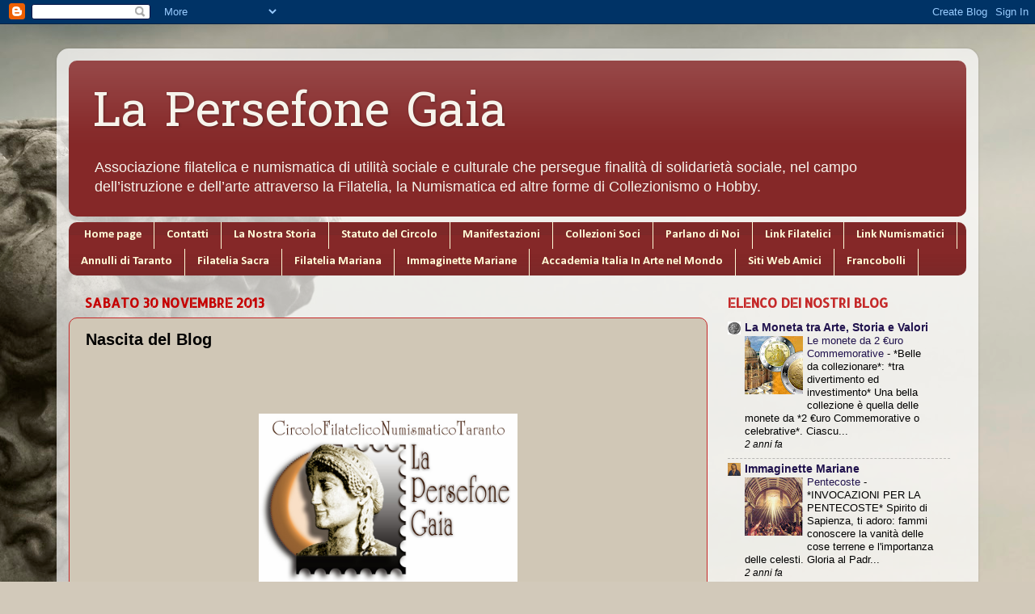

--- FILE ---
content_type: text/html; charset=UTF-8
request_url: https://persefonegaia.blogspot.com/2013/11/blog-in-lavorazione.html
body_size: 15087
content:
<!DOCTYPE html>
<html class='v2' dir='ltr' lang='it'>
<head>
<link href='https://www.blogger.com/static/v1/widgets/335934321-css_bundle_v2.css' rel='stylesheet' type='text/css'/>
<meta content='width=1100' name='viewport'/>
<meta content='text/html; charset=UTF-8' http-equiv='Content-Type'/>
<meta content='blogger' name='generator'/>
<link href='https://persefonegaia.blogspot.com/favicon.ico' rel='icon' type='image/x-icon'/>
<link href='http://persefonegaia.blogspot.com/2013/11/blog-in-lavorazione.html' rel='canonical'/>
<link rel="alternate" type="application/atom+xml" title="La Persefone Gaia - Atom" href="https://persefonegaia.blogspot.com/feeds/posts/default" />
<link rel="alternate" type="application/rss+xml" title="La Persefone Gaia - RSS" href="https://persefonegaia.blogspot.com/feeds/posts/default?alt=rss" />
<link rel="service.post" type="application/atom+xml" title="La Persefone Gaia - Atom" href="https://www.blogger.com/feeds/4613078598868373828/posts/default" />

<link rel="alternate" type="application/atom+xml" title="La Persefone Gaia - Atom" href="https://persefonegaia.blogspot.com/feeds/3723710374923720308/comments/default" />
<!--Can't find substitution for tag [blog.ieCssRetrofitLinks]-->
<link href='https://blogger.googleusercontent.com/img/b/R29vZ2xl/AVvXsEjpQuGKicWnixpX1YKelxtZX1HDUt7uwp9B8mb05pDQHrpqLMpSS-60bV1qS3So5dZc-u3d2MOQIICpJmUwFLZTzNDoA8dR9d8LfbMUv9TBGZJ0oc6ih-4k3U2w-PSZPFWttFyAoa4r/s1600/MarchioPersefone_Completo.jpg' rel='image_src'/>
<meta content='http://persefonegaia.blogspot.com/2013/11/blog-in-lavorazione.html' property='og:url'/>
<meta content='Nascita del Blog' property='og:title'/>
<meta content='       ' property='og:description'/>
<meta content='https://blogger.googleusercontent.com/img/b/R29vZ2xl/AVvXsEjpQuGKicWnixpX1YKelxtZX1HDUt7uwp9B8mb05pDQHrpqLMpSS-60bV1qS3So5dZc-u3d2MOQIICpJmUwFLZTzNDoA8dR9d8LfbMUv9TBGZJ0oc6ih-4k3U2w-PSZPFWttFyAoa4r/w1200-h630-p-k-no-nu/MarchioPersefone_Completo.jpg' property='og:image'/>
<title>La Persefone Gaia: Nascita del Blog</title>
<style type='text/css'>@font-face{font-family:'Allerta Stencil';font-style:normal;font-weight:400;font-display:swap;src:url(//fonts.gstatic.com/s/allertastencil/v24/HTx0L209KT-LmIE9N7OR6eiycOe1_Db29XP-vA.woff2)format('woff2');unicode-range:U+0000-00FF,U+0131,U+0152-0153,U+02BB-02BC,U+02C6,U+02DA,U+02DC,U+0304,U+0308,U+0329,U+2000-206F,U+20AC,U+2122,U+2191,U+2193,U+2212,U+2215,U+FEFF,U+FFFD;}@font-face{font-family:'Calibri';font-style:normal;font-weight:700;font-display:swap;src:url(//fonts.gstatic.com/l/font?kit=J7aanpV-BGlaFfdAjAo9_pxqHxIZrCE&skey=cd2dd6afe6bf0eb2&v=v15)format('woff2');unicode-range:U+0000-00FF,U+0131,U+0152-0153,U+02BB-02BC,U+02C6,U+02DA,U+02DC,U+0304,U+0308,U+0329,U+2000-206F,U+20AC,U+2122,U+2191,U+2193,U+2212,U+2215,U+FEFF,U+FFFD;}@font-face{font-family:'Hanuman';font-style:normal;font-weight:400;font-display:swap;src:url(//fonts.gstatic.com/s/hanuman/v24/VuJudNvD15HhpJJBYq31yFn72hxIv0sd5yDgWdTYQezRj28xHg.woff2)format('woff2');unicode-range:U+1780-17FF,U+19E0-19FF,U+200C-200D,U+25CC;}@font-face{font-family:'Hanuman';font-style:normal;font-weight:400;font-display:swap;src:url(//fonts.gstatic.com/s/hanuman/v24/VuJudNvD15HhpJJBYq31yFn72hxIv0sd5yDrWdTYQezRj28.woff2)format('woff2');unicode-range:U+0000-00FF,U+0131,U+0152-0153,U+02BB-02BC,U+02C6,U+02DA,U+02DC,U+0304,U+0308,U+0329,U+2000-206F,U+20AC,U+2122,U+2191,U+2193,U+2212,U+2215,U+FEFF,U+FFFD;}</style>
<style id='page-skin-1' type='text/css'><!--
/*-----------------------------------------------
Blogger Template Style
Name:     Picture Window
Designer: Blogger
URL:      www.blogger.com
----------------------------------------------- */
/* Content
----------------------------------------------- */
body {
font: normal normal 15px Arial, Tahoma, Helvetica, FreeSans, sans-serif;
color: #000000;
background: #D2C9BA url(//themes.googleusercontent.com/image?id=0BwVBOzw_-hbMZTQ2NWFkZWYtNmIzMi00ZTZiLThiNTEtYWRkN2I3ZjUyMDYw) no-repeat fixed top center /* Credit: LordRunar (http://www.istockphoto.com/googleimages.php?id=2817149&platform=blogger) */;
}
html body .region-inner {
min-width: 0;
max-width: 100%;
width: auto;
}
.content-outer {
font-size: 90%;
}
a:link {
text-decoration:none;
color: #20124d;
}
a:visited {
text-decoration:none;
color: #000000;
}
a:hover {
text-decoration:underline;
color: #640b0b;
}
.content-outer {
background: transparent url(//www.blogblog.com/1kt/transparent/white80.png) repeat scroll top left;
-moz-border-radius: 15px;
-webkit-border-radius: 15px;
-goog-ms-border-radius: 15px;
border-radius: 15px;
-moz-box-shadow: 0 0 3px rgba(0, 0, 0, .15);
-webkit-box-shadow: 0 0 3px rgba(0, 0, 0, .15);
-goog-ms-box-shadow: 0 0 3px rgba(0, 0, 0, .15);
box-shadow: 0 0 3px rgba(0, 0, 0, .15);
margin: 30px auto;
}
.content-inner {
padding: 15px;
}
/* Header
----------------------------------------------- */
.header-outer {
background: #852828 url(//www.blogblog.com/1kt/transparent/header_gradient_shade.png) repeat-x scroll top left;
_background-image: none;
color: #f6f4ec;
-moz-border-radius: 10px;
-webkit-border-radius: 10px;
-goog-ms-border-radius: 10px;
border-radius: 10px;
}
.Header img, .Header #header-inner {
-moz-border-radius: 10px;
-webkit-border-radius: 10px;
-goog-ms-border-radius: 10px;
border-radius: 10px;
}
.header-inner .Header .titlewrapper,
.header-inner .Header .descriptionwrapper {
padding-left: 30px;
padding-right: 30px;
}
.Header h1 {
font: normal normal 60px Hanuman;
text-shadow: 1px 1px 3px rgba(0, 0, 0, 0.3);
}
.Header h1 a {
color: #f6f4ec;
}
.Header .description {
font-size: 130%;
}
/* Tabs
----------------------------------------------- */
.tabs-inner {
margin: .5em 0 0;
padding: 0;
}
.tabs-inner .section {
margin: 0;
}
.tabs-inner .widget ul {
padding: 0;
background: #852828 url(//www.blogblog.com/1kt/transparent/tabs_gradient_shade.png) repeat scroll bottom;
-moz-border-radius: 10px;
-webkit-border-radius: 10px;
-goog-ms-border-radius: 10px;
border-radius: 10px;
}
.tabs-inner .widget li {
border: none;
}
.tabs-inner .widget li a {
display: inline-block;
padding: .5em 1em;
margin-right: 0;
color: #fffad7;
font: normal bold 15px Calibri;
-moz-border-radius: 0 0 0 0;
-webkit-border-top-left-radius: 0;
-webkit-border-top-right-radius: 0;
-goog-ms-border-radius: 0 0 0 0;
border-radius: 0 0 0 0;
background: transparent none no-repeat scroll top left;
border-right: 1px solid #fffad7;
}
.tabs-inner .widget li:first-child a {
padding-left: 1.25em;
-moz-border-radius-topleft: 10px;
-moz-border-radius-bottomleft: 10px;
-webkit-border-top-left-radius: 10px;
-webkit-border-bottom-left-radius: 10px;
-goog-ms-border-top-left-radius: 10px;
-goog-ms-border-bottom-left-radius: 10px;
border-top-left-radius: 10px;
border-bottom-left-radius: 10px;
}
.tabs-inner .widget li.selected a,
.tabs-inner .widget li a:hover {
position: relative;
z-index: 1;
background: #b44343 url(//www.blogblog.com/1kt/transparent/tabs_gradient_shade.png) repeat scroll bottom;
color: #fffad7;
-moz-box-shadow: 0 0 0 rgba(0, 0, 0, .15);
-webkit-box-shadow: 0 0 0 rgba(0, 0, 0, .15);
-goog-ms-box-shadow: 0 0 0 rgba(0, 0, 0, .15);
box-shadow: 0 0 0 rgba(0, 0, 0, .15);
}
/* Headings
----------------------------------------------- */
h2 {
font: normal bold 120% Allerta Stencil;
text-transform: uppercase;
color: #c52929;
margin: .5em 0;
}
/* Main
----------------------------------------------- */
.main-outer {
background: transparent none repeat scroll top center;
-moz-border-radius: 0 0 0 0;
-webkit-border-top-left-radius: 0;
-webkit-border-top-right-radius: 0;
-webkit-border-bottom-left-radius: 0;
-webkit-border-bottom-right-radius: 0;
-goog-ms-border-radius: 0 0 0 0;
border-radius: 0 0 0 0;
-moz-box-shadow: 0 0 0 rgba(0, 0, 0, .15);
-webkit-box-shadow: 0 0 0 rgba(0, 0, 0, .15);
-goog-ms-box-shadow: 0 0 0 rgba(0, 0, 0, .15);
box-shadow: 0 0 0 rgba(0, 0, 0, .15);
}
.main-inner {
padding: 15px 5px 20px;
}
.main-inner .column-center-inner {
padding: 0 0;
}
.main-inner .column-left-inner {
padding-left: 0;
}
.main-inner .column-right-inner {
padding-right: 0;
}
/* Posts
----------------------------------------------- */
h3.post-title {
margin: 0;
font: normal bold 20px Arial, Tahoma, Helvetica, FreeSans, sans-serif;
}
.comments h4 {
margin: 1em 0 0;
font: normal bold 20px Arial, Tahoma, Helvetica, FreeSans, sans-serif;
}
.date-header span {
color: #c50000;
}
.post-outer {
background-color: #d0c7b6;
border: solid 1px #c52929;
-moz-border-radius: 10px;
-webkit-border-radius: 10px;
border-radius: 10px;
-goog-ms-border-radius: 10px;
padding: 15px 20px;
margin: 0 -20px 20px;
}
.post-body {
line-height: 1.4;
font-size: 110%;
position: relative;
}
.post-header {
margin: 0 0 1.5em;
color: #0a0a64;
line-height: 1.6;
}
.post-footer {
margin: .5em 0 0;
color: #0a0a64;
line-height: 1.6;
}
#blog-pager {
font-size: 140%
}
#comments .comment-author {
padding-top: 1.5em;
border-top: dashed 1px #ccc;
border-top: dashed 1px rgba(128, 128, 128, .5);
background-position: 0 1.5em;
}
#comments .comment-author:first-child {
padding-top: 0;
border-top: none;
}
.avatar-image-container {
margin: .2em 0 0;
}
/* Comments
----------------------------------------------- */
.comments .comments-content .icon.blog-author {
background-repeat: no-repeat;
background-image: url([data-uri]);
}
.comments .comments-content .loadmore a {
border-top: 1px solid #640b0b;
border-bottom: 1px solid #640b0b;
}
.comments .continue {
border-top: 2px solid #640b0b;
}
/* Widgets
----------------------------------------------- */
.widget ul, .widget #ArchiveList ul.flat {
padding: 0;
list-style: none;
}
.widget ul li, .widget #ArchiveList ul.flat li {
border-top: dashed 1px #ccc;
border-top: dashed 1px rgba(128, 128, 128, .5);
}
.widget ul li:first-child, .widget #ArchiveList ul.flat li:first-child {
border-top: none;
}
.widget .post-body ul {
list-style: disc;
}
.widget .post-body ul li {
border: none;
}
/* Footer
----------------------------------------------- */
.footer-outer {
color:#f1c232;
background: transparent url(https://resources.blogblog.com/blogblog/data/1kt/transparent/black50.png) repeat scroll top left;
-moz-border-radius: 10px 10px 10px 10px;
-webkit-border-top-left-radius: 10px;
-webkit-border-top-right-radius: 10px;
-webkit-border-bottom-left-radius: 10px;
-webkit-border-bottom-right-radius: 10px;
-goog-ms-border-radius: 10px 10px 10px 10px;
border-radius: 10px 10px 10px 10px;
-moz-box-shadow: 0 0 0 rgba(0, 0, 0, .15);
-webkit-box-shadow: 0 0 0 rgba(0, 0, 0, .15);
-goog-ms-box-shadow: 0 0 0 rgba(0, 0, 0, .15);
box-shadow: 0 0 0 rgba(0, 0, 0, .15);
}
.footer-inner {
padding: 10px 5px 20px;
}
.footer-outer a {
color: #fffad7;
}
.footer-outer a:visited {
color: #c8c292;
}
.footer-outer a:hover {
color: #ffffff;
}
.footer-outer .widget h2 {
color: #c52929;
}
/* Mobile
----------------------------------------------- */
html body.mobile {
height: auto;
}
html body.mobile {
min-height: 480px;
background-size: 100% auto;
}
.mobile .body-fauxcolumn-outer {
background: transparent none repeat scroll top left;
}
html .mobile .mobile-date-outer, html .mobile .blog-pager {
border-bottom: none;
background: transparent none repeat scroll top center;
margin-bottom: 10px;
}
.mobile .date-outer {
background: transparent none repeat scroll top center;
}
.mobile .header-outer, .mobile .main-outer,
.mobile .post-outer, .mobile .footer-outer {
-moz-border-radius: 0;
-webkit-border-radius: 0;
-goog-ms-border-radius: 0;
border-radius: 0;
}
.mobile .content-outer,
.mobile .main-outer,
.mobile .post-outer {
background: inherit;
border: none;
}
.mobile .content-outer {
font-size: 100%;
}
.mobile-link-button {
background-color: #20124d;
}
.mobile-link-button a:link, .mobile-link-button a:visited {
color: #d0c7b6;
}
.mobile-index-contents {
color: #000000;
}
.mobile .tabs-inner .PageList .widget-content {
background: #b44343 url(//www.blogblog.com/1kt/transparent/tabs_gradient_shade.png) repeat scroll bottom;
color: #fffad7;
}
.mobile .tabs-inner .PageList .widget-content .pagelist-arrow {
border-left: 1px solid #fffad7;
}

--></style>
<style id='template-skin-1' type='text/css'><!--
body {
min-width: 1140px;
}
.content-outer, .content-fauxcolumn-outer, .region-inner {
min-width: 1140px;
max-width: 1140px;
_width: 1140px;
}
.main-inner .columns {
padding-left: 0px;
padding-right: 320px;
}
.main-inner .fauxcolumn-center-outer {
left: 0px;
right: 320px;
/* IE6 does not respect left and right together */
_width: expression(this.parentNode.offsetWidth -
parseInt("0px") -
parseInt("320px") + 'px');
}
.main-inner .fauxcolumn-left-outer {
width: 0px;
}
.main-inner .fauxcolumn-right-outer {
width: 320px;
}
.main-inner .column-left-outer {
width: 0px;
right: 100%;
margin-left: -0px;
}
.main-inner .column-right-outer {
width: 320px;
margin-right: -320px;
}
#layout {
min-width: 0;
}
#layout .content-outer {
min-width: 0;
width: 800px;
}
#layout .region-inner {
min-width: 0;
width: auto;
}
body#layout div.add_widget {
padding: 8px;
}
body#layout div.add_widget a {
margin-left: 32px;
}
--></style>
<style>
    body {background-image:url(\/\/themes.googleusercontent.com\/image?id=0BwVBOzw_-hbMZTQ2NWFkZWYtNmIzMi00ZTZiLThiNTEtYWRkN2I3ZjUyMDYw);}
    
@media (max-width: 200px) { body {background-image:url(\/\/themes.googleusercontent.com\/image?id=0BwVBOzw_-hbMZTQ2NWFkZWYtNmIzMi00ZTZiLThiNTEtYWRkN2I3ZjUyMDYw&options=w200);}}
@media (max-width: 400px) and (min-width: 201px) { body {background-image:url(\/\/themes.googleusercontent.com\/image?id=0BwVBOzw_-hbMZTQ2NWFkZWYtNmIzMi00ZTZiLThiNTEtYWRkN2I3ZjUyMDYw&options=w400);}}
@media (max-width: 800px) and (min-width: 401px) { body {background-image:url(\/\/themes.googleusercontent.com\/image?id=0BwVBOzw_-hbMZTQ2NWFkZWYtNmIzMi00ZTZiLThiNTEtYWRkN2I3ZjUyMDYw&options=w800);}}
@media (max-width: 1200px) and (min-width: 801px) { body {background-image:url(\/\/themes.googleusercontent.com\/image?id=0BwVBOzw_-hbMZTQ2NWFkZWYtNmIzMi00ZTZiLThiNTEtYWRkN2I3ZjUyMDYw&options=w1200);}}
/* Last tag covers anything over one higher than the previous max-size cap. */
@media (min-width: 1201px) { body {background-image:url(\/\/themes.googleusercontent.com\/image?id=0BwVBOzw_-hbMZTQ2NWFkZWYtNmIzMi00ZTZiLThiNTEtYWRkN2I3ZjUyMDYw&options=w1600);}}
  </style>
<link href='https://www.blogger.com/dyn-css/authorization.css?targetBlogID=4613078598868373828&amp;zx=8bed502e-86af-4b48-a870-d65be4f51248' media='none' onload='if(media!=&#39;all&#39;)media=&#39;all&#39;' rel='stylesheet'/><noscript><link href='https://www.blogger.com/dyn-css/authorization.css?targetBlogID=4613078598868373828&amp;zx=8bed502e-86af-4b48-a870-d65be4f51248' rel='stylesheet'/></noscript>
<meta name='google-adsense-platform-account' content='ca-host-pub-1556223355139109'/>
<meta name='google-adsense-platform-domain' content='blogspot.com'/>

</head>
<body class='loading variant-shade'>
<div class='navbar section' id='navbar' name='Navbar'><div class='widget Navbar' data-version='1' id='Navbar1'><script type="text/javascript">
    function setAttributeOnload(object, attribute, val) {
      if(window.addEventListener) {
        window.addEventListener('load',
          function(){ object[attribute] = val; }, false);
      } else {
        window.attachEvent('onload', function(){ object[attribute] = val; });
      }
    }
  </script>
<div id="navbar-iframe-container"></div>
<script type="text/javascript" src="https://apis.google.com/js/platform.js"></script>
<script type="text/javascript">
      gapi.load("gapi.iframes:gapi.iframes.style.bubble", function() {
        if (gapi.iframes && gapi.iframes.getContext) {
          gapi.iframes.getContext().openChild({
              url: 'https://www.blogger.com/navbar/4613078598868373828?po\x3d3723710374923720308\x26origin\x3dhttps://persefonegaia.blogspot.com',
              where: document.getElementById("navbar-iframe-container"),
              id: "navbar-iframe"
          });
        }
      });
    </script><script type="text/javascript">
(function() {
var script = document.createElement('script');
script.type = 'text/javascript';
script.src = '//pagead2.googlesyndication.com/pagead/js/google_top_exp.js';
var head = document.getElementsByTagName('head')[0];
if (head) {
head.appendChild(script);
}})();
</script>
</div></div>
<div class='body-fauxcolumns'>
<div class='fauxcolumn-outer body-fauxcolumn-outer'>
<div class='cap-top'>
<div class='cap-left'></div>
<div class='cap-right'></div>
</div>
<div class='fauxborder-left'>
<div class='fauxborder-right'></div>
<div class='fauxcolumn-inner'>
</div>
</div>
<div class='cap-bottom'>
<div class='cap-left'></div>
<div class='cap-right'></div>
</div>
</div>
</div>
<div class='content'>
<div class='content-fauxcolumns'>
<div class='fauxcolumn-outer content-fauxcolumn-outer'>
<div class='cap-top'>
<div class='cap-left'></div>
<div class='cap-right'></div>
</div>
<div class='fauxborder-left'>
<div class='fauxborder-right'></div>
<div class='fauxcolumn-inner'>
</div>
</div>
<div class='cap-bottom'>
<div class='cap-left'></div>
<div class='cap-right'></div>
</div>
</div>
</div>
<div class='content-outer'>
<div class='content-cap-top cap-top'>
<div class='cap-left'></div>
<div class='cap-right'></div>
</div>
<div class='fauxborder-left content-fauxborder-left'>
<div class='fauxborder-right content-fauxborder-right'></div>
<div class='content-inner'>
<header>
<div class='header-outer'>
<div class='header-cap-top cap-top'>
<div class='cap-left'></div>
<div class='cap-right'></div>
</div>
<div class='fauxborder-left header-fauxborder-left'>
<div class='fauxborder-right header-fauxborder-right'></div>
<div class='region-inner header-inner'>
<div class='header section' id='header' name='Intestazione'><div class='widget Header' data-version='1' id='Header1'>
<div id='header-inner'>
<div class='titlewrapper'>
<h1 class='title'>
<a href='https://persefonegaia.blogspot.com/'>
La Persefone Gaia
</a>
</h1>
</div>
<div class='descriptionwrapper'>
<p class='description'><span>Associazione filatelica e numismatica di utilità sociale e culturale che persegue finalità di solidarietà sociale, nel campo dell&#8217;istruzione e dell&#8217;arte attraverso la Filatelia, la Numismatica ed altre forme di Collezionismo o Hobby. </span></p>
</div>
</div>
</div></div>
</div>
</div>
<div class='header-cap-bottom cap-bottom'>
<div class='cap-left'></div>
<div class='cap-right'></div>
</div>
</div>
</header>
<div class='tabs-outer'>
<div class='tabs-cap-top cap-top'>
<div class='cap-left'></div>
<div class='cap-right'></div>
</div>
<div class='fauxborder-left tabs-fauxborder-left'>
<div class='fauxborder-right tabs-fauxborder-right'></div>
<div class='region-inner tabs-inner'>
<div class='tabs section' id='crosscol' name='Multi-colonne'><div class='widget PageList' data-version='1' id='PageList1'>
<h2>Accademia Italia in Arte nel Mondo</h2>
<div class='widget-content'>
<ul>
<li>
<a href='https://persefonegaia.blogspot.com/'>Home page</a>
</li>
<li>
<a href='https://persefonegaia.blogspot.com/p/la-nostra-storia-il-circolo-circolo-e.html'>Contatti</a>
</li>
<li>
<a href='https://persefonegaia.blogspot.com/p/la-nostra-storia-il-circolo-circolo-e_30.html'>La Nostra Storia</a>
</li>
<li>
<a href='https://persefonegaia.blogspot.com/p/utility.html'>Statuto del Circolo</a>
</li>
<li>
<a href='https://persefonegaia.blogspot.com/p/manifestazioni.html'>Manifestazioni</a>
</li>
<li>
<a href='https://persefonegaia.blogspot.com/p/parlano-di-noi_30.html'>Collezioni Soci</a>
</li>
<li>
<a href='https://persefonegaia.blogspot.com/p/parlano-di-noi_9427.html'>Parlano di Noi</a>
</li>
<li>
<a href='https://persefonegaia.blogspot.com/p/link-filatelici.html'>Link Filatelici</a>
</li>
<li>
<a href='https://persefonegaia.blogspot.com/p/link-numismatici.html'>Link Numismatici</a>
</li>
<li>
<a href='http://annulliditaranto.blogspot.it/'>Annulli di Taranto</a>
</li>
<li>
<a href='http://filateliasacra.blogspot.it/'>Filatelia Sacra</a>
</li>
<li>
<a href='http://lafilateliamariana.blogspot.it/'>Filatelia Mariana</a>
</li>
<li>
<a href='http://immaginettemariane.blogspot.it/'>Immaginette Mariane</a>
</li>
<li>
<a href='http://www.italiainartenelmondo.it/'>Accademia Italia In Arte nel Mondo</a>
</li>
<li>
<a href='https://persefonegaia.blogspot.com/p/siti-web-amici.html'>Siti Web Amici</a>
</li>
<li>
<a href='http://www.ibolli.it/index.php'>Francobolli</a>
</li>
</ul>
<div class='clear'></div>
</div>
</div></div>
<div class='tabs no-items section' id='crosscol-overflow' name='Cross-Column 2'></div>
</div>
</div>
<div class='tabs-cap-bottom cap-bottom'>
<div class='cap-left'></div>
<div class='cap-right'></div>
</div>
</div>
<div class='main-outer'>
<div class='main-cap-top cap-top'>
<div class='cap-left'></div>
<div class='cap-right'></div>
</div>
<div class='fauxborder-left main-fauxborder-left'>
<div class='fauxborder-right main-fauxborder-right'></div>
<div class='region-inner main-inner'>
<div class='columns fauxcolumns'>
<div class='fauxcolumn-outer fauxcolumn-center-outer'>
<div class='cap-top'>
<div class='cap-left'></div>
<div class='cap-right'></div>
</div>
<div class='fauxborder-left'>
<div class='fauxborder-right'></div>
<div class='fauxcolumn-inner'>
</div>
</div>
<div class='cap-bottom'>
<div class='cap-left'></div>
<div class='cap-right'></div>
</div>
</div>
<div class='fauxcolumn-outer fauxcolumn-left-outer'>
<div class='cap-top'>
<div class='cap-left'></div>
<div class='cap-right'></div>
</div>
<div class='fauxborder-left'>
<div class='fauxborder-right'></div>
<div class='fauxcolumn-inner'>
</div>
</div>
<div class='cap-bottom'>
<div class='cap-left'></div>
<div class='cap-right'></div>
</div>
</div>
<div class='fauxcolumn-outer fauxcolumn-right-outer'>
<div class='cap-top'>
<div class='cap-left'></div>
<div class='cap-right'></div>
</div>
<div class='fauxborder-left'>
<div class='fauxborder-right'></div>
<div class='fauxcolumn-inner'>
</div>
</div>
<div class='cap-bottom'>
<div class='cap-left'></div>
<div class='cap-right'></div>
</div>
</div>
<!-- corrects IE6 width calculation -->
<div class='columns-inner'>
<div class='column-center-outer'>
<div class='column-center-inner'>
<div class='main section' id='main' name='Principale'><div class='widget Blog' data-version='1' id='Blog1'>
<div class='blog-posts hfeed'>

          <div class="date-outer">
        
<h2 class='date-header'><span>sabato 30 novembre 2013</span></h2>

          <div class="date-posts">
        
<div class='post-outer'>
<div class='post hentry uncustomized-post-template' itemprop='blogPost' itemscope='itemscope' itemtype='http://schema.org/BlogPosting'>
<meta content='https://blogger.googleusercontent.com/img/b/R29vZ2xl/AVvXsEjpQuGKicWnixpX1YKelxtZX1HDUt7uwp9B8mb05pDQHrpqLMpSS-60bV1qS3So5dZc-u3d2MOQIICpJmUwFLZTzNDoA8dR9d8LfbMUv9TBGZJ0oc6ih-4k3U2w-PSZPFWttFyAoa4r/s1600/MarchioPersefone_Completo.jpg' itemprop='image_url'/>
<meta content='4613078598868373828' itemprop='blogId'/>
<meta content='3723710374923720308' itemprop='postId'/>
<a name='3723710374923720308'></a>
<h3 class='post-title entry-title' itemprop='name'>
Nascita del Blog
</h3>
<div class='post-header'>
<div class='post-header-line-1'></div>
</div>
<div class='post-body entry-content' id='post-body-3723710374923720308' itemprop='description articleBody'>
<br />
<br />
<br />
<div class="separator" style="clear: both; text-align: center;">
<a href="https://blogger.googleusercontent.com/img/b/R29vZ2xl/AVvXsEjpQuGKicWnixpX1YKelxtZX1HDUt7uwp9B8mb05pDQHrpqLMpSS-60bV1qS3So5dZc-u3d2MOQIICpJmUwFLZTzNDoA8dR9d8LfbMUv9TBGZJ0oc6ih-4k3U2w-PSZPFWttFyAoa4r/s1600/MarchioPersefone_Completo.jpg" imageanchor="1" style="margin-left: 1em; margin-right: 1em;"><img border="0" height="214" src="https://blogger.googleusercontent.com/img/b/R29vZ2xl/AVvXsEjpQuGKicWnixpX1YKelxtZX1HDUt7uwp9B8mb05pDQHrpqLMpSS-60bV1qS3So5dZc-u3d2MOQIICpJmUwFLZTzNDoA8dR9d8LfbMUv9TBGZJ0oc6ih-4k3U2w-PSZPFWttFyAoa4r/s1600/MarchioPersefone_Completo.jpg" width="320" /></a></div>
<br />
<br />
<br />
<div style='clear: both;'></div>
</div>
<div class='post-footer'>
<div class='post-footer-line post-footer-line-1'>
<span class='post-author vcard'>
Pubblicato da
<span class='fn' itemprop='author' itemscope='itemscope' itemtype='http://schema.org/Person'>
<meta content='https://www.blogger.com/profile/14884997121971362647' itemprop='url'/>
<a class='g-profile' href='https://www.blogger.com/profile/14884997121971362647' rel='author' title='author profile'>
<span itemprop='name'>La Persefone Gaia</span>
</a>
</span>
</span>
<span class='post-timestamp'>
il
<meta content='http://persefonegaia.blogspot.com/2013/11/blog-in-lavorazione.html' itemprop='url'/>
<a class='timestamp-link' href='https://persefonegaia.blogspot.com/2013/11/blog-in-lavorazione.html' rel='bookmark' title='permanent link'><abbr class='published' itemprop='datePublished' title='2013-11-30T19:21:00+01:00'>30.11.13</abbr></a>
</span>
<span class='post-comment-link'>
</span>
<span class='post-icons'>
<span class='item-control blog-admin pid-432688258'>
<a href='https://www.blogger.com/post-edit.g?blogID=4613078598868373828&postID=3723710374923720308&from=pencil' title='Modifica post'>
<img alt='' class='icon-action' height='18' src='https://resources.blogblog.com/img/icon18_edit_allbkg.gif' width='18'/>
</a>
</span>
</span>
<div class='post-share-buttons goog-inline-block'>
<a class='goog-inline-block share-button sb-email' href='https://www.blogger.com/share-post.g?blogID=4613078598868373828&postID=3723710374923720308&target=email' target='_blank' title='Invia tramite email'><span class='share-button-link-text'>Invia tramite email</span></a><a class='goog-inline-block share-button sb-blog' href='https://www.blogger.com/share-post.g?blogID=4613078598868373828&postID=3723710374923720308&target=blog' onclick='window.open(this.href, "_blank", "height=270,width=475"); return false;' target='_blank' title='Postalo sul blog'><span class='share-button-link-text'>Postalo sul blog</span></a><a class='goog-inline-block share-button sb-twitter' href='https://www.blogger.com/share-post.g?blogID=4613078598868373828&postID=3723710374923720308&target=twitter' target='_blank' title='Condividi su X'><span class='share-button-link-text'>Condividi su X</span></a><a class='goog-inline-block share-button sb-facebook' href='https://www.blogger.com/share-post.g?blogID=4613078598868373828&postID=3723710374923720308&target=facebook' onclick='window.open(this.href, "_blank", "height=430,width=640"); return false;' target='_blank' title='Condividi su Facebook'><span class='share-button-link-text'>Condividi su Facebook</span></a><a class='goog-inline-block share-button sb-pinterest' href='https://www.blogger.com/share-post.g?blogID=4613078598868373828&postID=3723710374923720308&target=pinterest' target='_blank' title='Condividi su Pinterest'><span class='share-button-link-text'>Condividi su Pinterest</span></a>
</div>
</div>
<div class='post-footer-line post-footer-line-2'>
<span class='post-labels'>
</span>
</div>
<div class='post-footer-line post-footer-line-3'>
<span class='post-location'>
</span>
</div>
</div>
</div>
<div class='comments' id='comments'>
<a name='comments'></a>
</div>
</div>

        </div></div>
      
</div>
<div class='blog-pager' id='blog-pager'>
<span id='blog-pager-newer-link'>
<a class='blog-pager-newer-link' href='https://persefonegaia.blogspot.com/2013/12/il-francobollo-e-le-monete-fonti-di.html' id='Blog1_blog-pager-newer-link' title='Post più recente'>Post più recente</a>
</span>
<a class='home-link' href='https://persefonegaia.blogspot.com/'>Home page</a>
</div>
<div class='clear'></div>
<div class='post-feeds'>
</div>
</div></div>
</div>
</div>
<div class='column-left-outer'>
<div class='column-left-inner'>
<aside>
</aside>
</div>
</div>
<div class='column-right-outer'>
<div class='column-right-inner'>
<aside>
<div class='sidebar section' id='sidebar-right-1'><div class='widget BlogList' data-version='1' id='BlogList1'>
<h2 class='title'>Elenco dei nostri blog</h2>
<div class='widget-content'>
<div class='blog-list-container' id='BlogList1_container'>
<ul id='BlogList1_blogs'>
<li style='display: block;'>
<div class='blog-icon'>
<img data-lateloadsrc='https://lh3.googleusercontent.com/blogger_img_proxy/AEn0k_uvHkBvYYhFb6Uo3DgVf-74tdXdBqsrYZxja-paxQ9bvQRwYMGOsViLE_Nf3JuSanEh8SMrMemxkyOAifzYeh60LiR6AtrnSmBvYvs0_WQjjYPFVw=s16-w16-h16' height='16' width='16'/>
</div>
<div class='blog-content'>
<div class='blog-title'>
<a href='http://www.lamonetatraarteevalori.it/' target='_blank'>
La Moneta tra Arte, Storia e Valori</a>
</div>
<div class='item-content'>
<div class='item-thumbnail'>
<a href='http://www.lamonetatraarteevalori.it/' target='_blank'>
<img alt='' border='0' height='72' src='https://blogger.googleusercontent.com/img/b/R29vZ2xl/AVvXsEiQJnYgI033FHI49kd_h1iNTVKHVIMxOioKD_-1Y1v6jYYnP4ttlp1ItS1pqHwbt21VWqYhDBxD85Iw2MF7DPHffblAOWHP8gL7vwomkIc0y988O58Pz1_1XdfoLzt0GBndQJ7F5j_VdNTk9DLzQmXIKcEYK4Qzds42docIm7VueYKNexOuTeVfeewAl13O/s72-w400-h346-c/Euro_malta-0-534x462.jpg' width='72'/>
</a>
</div>
<span class='item-title'>
<a href='http://www.lamonetatraarteevalori.it/2023/10/le-monete-da-2-uro-commemorative.html' target='_blank'>
Le monete da 2 &#8364;uro Commemorative
</a>
</span>

                      -
                    
<span class='item-snippet'>



*Belle da collezionare*:  
*tra divertimento ed investimento*

Una bella collezione è quella delle monete da *2 &#8364;uro Commemorative o 
celebrative*. Ciascu...
</span>
<div class='item-time'>
2 anni fa
</div>
</div>
</div>
<div style='clear: both;'></div>
</li>
<li style='display: block;'>
<div class='blog-icon'>
<img data-lateloadsrc='https://lh3.googleusercontent.com/blogger_img_proxy/AEn0k_vBrSdbWxxmi1VvGKO3KMTSHxChxqatcYtl4Qt2kSkvtSK12msuUFrxVA2O1tMlIzQnBUfNxYGP-1mhaqGpnIVd6uLXZlQtSbXk3qUu5cm0-Nt_CGM=s16-w16-h16' height='16' width='16'/>
</div>
<div class='blog-content'>
<div class='blog-title'>
<a href='http://immaginettemariane.blogspot.com/' target='_blank'>
Immaginette Mariane</a>
</div>
<div class='item-content'>
<div class='item-thumbnail'>
<a href='http://immaginettemariane.blogspot.com/' target='_blank'>
<img alt='' border='0' height='72' src='https://blogger.googleusercontent.com/img/b/R29vZ2xl/AVvXsEiq1V9U2r05b8yMyuFFKZXcui5jQW9aQIgF4zimu0cP3xFLGRWvvcYxxt-LywJeiT-jsZyeRAOnwx8TyCdTjhHzN17oEaXATw89y9m5Lua_qqdKAH_ZVEmhjqPvGxtZbwKtrZRESPOE-J8/s72-c/Taranto+%2528TA%2529+-+Pentecoste_Parr.+Spirito+Santo.jpg' width='72'/>
</a>
</div>
<span class='item-title'>
<a href='http://immaginettemariane.blogspot.com/2016/05/pentecoste.html' target='_blank'>
Pentecoste
</a>
</span>

                      -
                    
<span class='item-snippet'>
 

*INVOCAZIONI PER LA PENTECOSTE*

Spirito di Sapienza, ti adoro: fammi conoscere la vanità delle cose terrene 
e l'importanza delle celesti. Gloria al Padr...
</span>
<div class='item-time'>
2 anni fa
</div>
</div>
</div>
<div style='clear: both;'></div>
</li>
<li style='display: block;'>
<div class='blog-icon'>
<img data-lateloadsrc='https://lh3.googleusercontent.com/blogger_img_proxy/AEn0k_vPF3sPk_MVuKVx26DZXp8O16mMG2cb8PmoYknEJOsw5iY8Eqv0WZXcismN3ThwaGeFSvpME4DrddZaRlhodLiUmSO1r_IvHWjutixhXSIZu8M=s16-w16-h16' height='16' width='16'/>
</div>
<div class='blog-content'>
<div class='blog-title'>
<a href='http://filateliasacra.blogspot.com/' target='_blank'>
Filatelia Sacra</a>
</div>
<div class='item-content'>
<div class='item-thumbnail'>
<a href='http://filateliasacra.blogspot.com/' target='_blank'>
<img alt='' border='0' height='72' src='https://blogger.googleusercontent.com/img/b/R29vZ2xl/AVvXsEiy-2HWrilkwH8uASnWWwu-LvDtABzgBNPtoyW55yRxlR1-pEyha5YrDaNBFb2Y31iEHo2RK3lNDWsILFLrgTQASUwSNanrVre_6Q-l38fnZ_lKCok2bfJ7YOUbk06AJTj3SZ_1W7SQ01o/s72-c/Cristo+Pantocratore+50_50.jpg' width='72'/>
</a>
</div>
<span class='item-title'>
<a href='http://filateliasacra.blogspot.com/2019/05/lectio-divina-v-domenica-di-pasqua-anno.html' target='_blank'>
Lectio Divina - V Domenica di Pasqua - Anno C (2019)
</a>
</span>

                      -
                    
<span class='item-snippet'>
 
La Lectio Divina è tratta dal libro
"*Lectio Divina*" (2016), Ed. Vita Carmelitana
*P. Anastasio Francesco Filieri O Carm*
Commento filatelico dell'*Avv.to...
</span>
<div class='item-time'>
6 anni fa
</div>
</div>
</div>
<div style='clear: both;'></div>
</li>
<li style='display: block;'>
<div class='blog-icon'>
<img data-lateloadsrc='https://lh3.googleusercontent.com/blogger_img_proxy/AEn0k_tM1UxEz0_iASzAlWMC7AmxLVL1ejzryTteTSos5x50pwavFhehd7FXuFJ4EgIEmf3Mgln4IsZH2e_y1BMVERZiNNv1TrUSOJo3qaH0wEmiteqhvg=s16-w16-h16' height='16' width='16'/>
</div>
<div class='blog-content'>
<div class='blog-title'>
<a href='http://annulliditaranto.blogspot.com/' target='_blank'>
Annulli di Taranto</a>
</div>
<div class='item-content'>
<div class='item-thumbnail'>
<a href='http://annulliditaranto.blogspot.com/' target='_blank'>
<img alt='' border='0' height='72' src='https://blogger.googleusercontent.com/img/b/R29vZ2xl/AVvXsEiM57AkOiNLPrlDPh_XvEIr-00UyDzG8zDUv78rgAA5Jwf4A9UWIl8Jpf0v9f98ZdaheyzrNm2qlKGGMA5-SaZcL8aY56cOPjAfTMy6NsfddL4StaKyVwFyEF9WQ_lyu-ck0byrRglgPT3W/s72-c/2019.03.02+Massafra_Carnevale.JPG' width='72'/>
</a>
</div>
<span class='item-title'>
<a href='http://annulliditaranto.blogspot.com/2019/03/massafra-ta-02-marzo-2019-65-carnevale.html' target='_blank'>
Massafra (TA), 02 Marzo 2019 - 65&#176; Carnevale Massafrese
</a>
</span>

                      -
                    
<span class='item-snippet'>
</span>
<div class='item-time'>
6 anni fa
</div>
</div>
</div>
<div style='clear: both;'></div>
</li>
<li style='display: block;'>
<div class='blog-icon'>
<img data-lateloadsrc='https://lh3.googleusercontent.com/blogger_img_proxy/AEn0k_t-1ipFkySOYqQaSW7U19dIizHcFDLs0hSGZ8YaUu0pLo86VHq5Is39gOGSMe-9MNXZQudyHwHio3iY-fMfK8pj8B-c1UWvpuhXmWTznwa5pwXekAQ=s16-w16-h16' height='16' width='16'/>
</div>
<div class='blog-content'>
<div class='blog-title'>
<a href='http://lafilateliamariana.blogspot.com/' target='_blank'>
Ave Maria</a>
</div>
<div class='item-content'>
<div class='item-thumbnail'>
<a href='http://lafilateliamariana.blogspot.com/' target='_blank'>
<img alt='' border='0' height='72' src='https://blogger.googleusercontent.com/img/b/R29vZ2xl/AVvXsEgBfixRu_PgU2RaOvPDwRjxsPGM5rqrp-gBmYJkrCK6JhAkY_AoFzNHOSsdm2XWk_UINtVMG7FtOEW_KSQuzKnBbDRiBDo-ch75Br8pyft9hocQywTnRK-zutR7eTrx5bF_DkWpWO7oBFB7/s72-c/STATI+UNITI+d%2527AMERICA2012_Missione+Carmelitana.JPG' width='72'/>
</a>
</div>
<span class='item-title'>
<a href='http://lafilateliamariana.blogspot.com/2015/07/novena-del-carmine-nono-giorno.html' target='_blank'>
Novena del Carmine, nono giorno
</a>
</span>

                      -
                    
<span class='item-snippet'>

USA - 2012 *La famiglia carmelitana*

&#8220;Tutte le persone e gruppi istituzionali e non, che si ispirano alla regola 
di S. Alberto, alla sua tradizione e ai v...
</span>
<div class='item-time'>
10 anni fa
</div>
</div>
</div>
<div style='clear: both;'></div>
</li>
<li style='display: block;'>
<div class='blog-icon'>
<img data-lateloadsrc='https://lh3.googleusercontent.com/blogger_img_proxy/AEn0k_umk9qrHGmv5sCmzLDWpVPf6qvE-Jxl8WuALTP-96hNWYx7uaJHEXRWGCr2Bntn4A6oEQIn_6Ff-BJci5um7f1b83M--Yinlp7kEoE10o-ACA=s16-w16-h16' height='16' width='16'/>
</div>
<div class='blog-content'>
<div class='blog-title'>
<a href='http://persefonegaia.blogspot.com/' target='_blank'>
La Persefone Gaia</a>
</div>
<div class='item-content'>
<div class='item-thumbnail'>
<a href='http://persefonegaia.blogspot.com/' target='_blank'>
<img alt='' border='0' height='72' src='https://blogger.googleusercontent.com/img/b/R29vZ2xl/AVvXsEgegpjKre8PGYKWH2i-XliXn6UOtM36nAVkxpYn3NqO7t3u93haqQvAD_NKJlClfUMUGCLvxLtAM3nyO6z0priS_pUDGA2mk9rvEfg5KFQZJa0f1fT7AP-TfWw7EZa53b328tCyo7aK/s72-c/Cattura+(1).JPG' width='72'/>
</a>
</div>
<span class='item-title'>
<a href='http://persefonegaia.blogspot.com/2015/04/manifestazione-filatelica-30-aprile-2015.html' target='_blank'>
Manifestazione Filatelica 30 Aprile 2015
</a>
</span>

                      -
                    
<span class='item-snippet'>


Annullo filatelico per la riapertura al culto del
Santuario Diocesano di 
Maria SS.ma Mater Domini, 
Laterza (TA) - 30 aprile 2015


Il Santuario di Maria ...
</span>
<div class='item-time'>
10 anni fa
</div>
</div>
</div>
<div style='clear: both;'></div>
</li>
</ul>
<div class='clear'></div>
</div>
</div>
</div><div class='widget BlogSearch' data-version='1' id='BlogSearch1'>
<h2 class='title'>Cerca nel Sito</h2>
<div class='widget-content'>
<div id='BlogSearch1_form'>
<form action='https://persefonegaia.blogspot.com/search' class='gsc-search-box' target='_top'>
<table cellpadding='0' cellspacing='0' class='gsc-search-box'>
<tbody>
<tr>
<td class='gsc-input'>
<input autocomplete='off' class='gsc-input' name='q' size='10' title='search' type='text' value=''/>
</td>
<td class='gsc-search-button'>
<input class='gsc-search-button' title='search' type='submit' value='Cerca'/>
</td>
</tr>
</tbody>
</table>
</form>
</div>
</div>
<div class='clear'></div>
</div><div class='widget BlogArchive' data-version='1' id='BlogArchive1'>
<h2>Archivio blog</h2>
<div class='widget-content'>
<div id='ArchiveList'>
<div id='BlogArchive1_ArchiveList'>
<ul class='hierarchy'>
<li class='archivedate collapsed'>
<a class='toggle' href='javascript:void(0)'>
<span class='zippy'>

        &#9658;&#160;
      
</span>
</a>
<a class='post-count-link' href='https://persefonegaia.blogspot.com/2015/'>
2015
</a>
<span class='post-count' dir='ltr'>(3)</span>
<ul class='hierarchy'>
<li class='archivedate collapsed'>
<a class='toggle' href='javascript:void(0)'>
<span class='zippy'>

        &#9658;&#160;
      
</span>
</a>
<a class='post-count-link' href='https://persefonegaia.blogspot.com/2015/09/'>
settembre
</a>
<span class='post-count' dir='ltr'>(1)</span>
</li>
</ul>
<ul class='hierarchy'>
<li class='archivedate collapsed'>
<a class='toggle' href='javascript:void(0)'>
<span class='zippy'>

        &#9658;&#160;
      
</span>
</a>
<a class='post-count-link' href='https://persefonegaia.blogspot.com/2015/04/'>
aprile
</a>
<span class='post-count' dir='ltr'>(1)</span>
</li>
</ul>
<ul class='hierarchy'>
<li class='archivedate collapsed'>
<a class='toggle' href='javascript:void(0)'>
<span class='zippy'>

        &#9658;&#160;
      
</span>
</a>
<a class='post-count-link' href='https://persefonegaia.blogspot.com/2015/02/'>
febbraio
</a>
<span class='post-count' dir='ltr'>(1)</span>
</li>
</ul>
</li>
</ul>
<ul class='hierarchy'>
<li class='archivedate collapsed'>
<a class='toggle' href='javascript:void(0)'>
<span class='zippy'>

        &#9658;&#160;
      
</span>
</a>
<a class='post-count-link' href='https://persefonegaia.blogspot.com/2014/'>
2014
</a>
<span class='post-count' dir='ltr'>(2)</span>
<ul class='hierarchy'>
<li class='archivedate collapsed'>
<a class='toggle' href='javascript:void(0)'>
<span class='zippy'>

        &#9658;&#160;
      
</span>
</a>
<a class='post-count-link' href='https://persefonegaia.blogspot.com/2014/05/'>
maggio
</a>
<span class='post-count' dir='ltr'>(1)</span>
</li>
</ul>
<ul class='hierarchy'>
<li class='archivedate collapsed'>
<a class='toggle' href='javascript:void(0)'>
<span class='zippy'>

        &#9658;&#160;
      
</span>
</a>
<a class='post-count-link' href='https://persefonegaia.blogspot.com/2014/04/'>
aprile
</a>
<span class='post-count' dir='ltr'>(1)</span>
</li>
</ul>
</li>
</ul>
<ul class='hierarchy'>
<li class='archivedate expanded'>
<a class='toggle' href='javascript:void(0)'>
<span class='zippy toggle-open'>

        &#9660;&#160;
      
</span>
</a>
<a class='post-count-link' href='https://persefonegaia.blogspot.com/2013/'>
2013
</a>
<span class='post-count' dir='ltr'>(2)</span>
<ul class='hierarchy'>
<li class='archivedate collapsed'>
<a class='toggle' href='javascript:void(0)'>
<span class='zippy'>

        &#9658;&#160;
      
</span>
</a>
<a class='post-count-link' href='https://persefonegaia.blogspot.com/2013/12/'>
dicembre
</a>
<span class='post-count' dir='ltr'>(1)</span>
</li>
</ul>
<ul class='hierarchy'>
<li class='archivedate expanded'>
<a class='toggle' href='javascript:void(0)'>
<span class='zippy toggle-open'>

        &#9660;&#160;
      
</span>
</a>
<a class='post-count-link' href='https://persefonegaia.blogspot.com/2013/11/'>
novembre
</a>
<span class='post-count' dir='ltr'>(1)</span>
<ul class='posts'>
<li><a href='https://persefonegaia.blogspot.com/2013/11/blog-in-lavorazione.html'>Nascita del Blog</a></li>
</ul>
</li>
</ul>
</li>
</ul>
</div>
</div>
<div class='clear'></div>
</div>
</div><div class='widget Text' data-version='1' id='Text1'>
<h2 class='title'>Il Passato</h2>
<div class='widget-content'>
<p class="giust" style="margin-bottom: .0001pt; margin: 0cm; text-align: justify;"><span style="color: #002060; font-family: &quot;Trebuchet MS&quot;,&quot;sans-serif&quot;; font-size: 9.0pt; mso-bidi-font-size: 8.5pt;">"Il Passato mi incuriosisce più del futuro. E non mi stancherò mai di sostenere che il Futuro è una ipotesi, una congettura, una supposizione. Cioè una non realtà. Tutt'al più, una speranza alla quale tentiamo di dare corpo coi sogni e le fantasie. Il Passato invece è una certezza, una concretezza, una realtà stabilita. Una scuola dalla quale non si prescinde perché, se non si conosce il Passato, non si capisce il presente e non si può tentare di influenzare il Futuro con i sogni e le fantasie. E poi ogni oggetto sopravvissuto al Passato è prezioso perché porta in sé un'illusione di eternità. Perché rappresenta una vittoria sul Tempo che logora e appassisce e uccide. Una sconfitta sulla Morte." (Oriana FALLACI.<span class="apple-converted-space"> </span><i>La Rabbia e l'Orgoglio</i>. Milano, Rizzoli, 2001)<o:p></o:p></span></p>
</div>
<div class='clear'></div>
</div><div class='widget LinkList' data-version='1' id='LinkList1'>
<h2>Link sulla Persefone Gaia</h2>
<div class='widget-content'>
<ul>
<li><a href="//www.youtube.com/watch?v=oc1jWBNnjU8">La dea del sorriso</a></li>
<li><a href="//www.youtube.com/watch?v=1FdVozDscWY&amp;list=PL27FCA6F6028B4D58">Persefone</a></li>
</ul>
<div class='clear'></div>
</div>
</div><div class='widget Image' data-version='1' id='Image2'>
<h2>Persefone = Proserpina</h2>
<div class='widget-content'>
<img alt='Persefone = Proserpina' height='564' id='Image2_img' src='https://blogger.googleusercontent.com/img/b/R29vZ2xl/AVvXsEh8NzlFuTPYpGSqe6llEWVHT3nYw5BWKxpu7ckJtVIy39eZHAfOBcwT_r5SqLMRWnN-u4MJ4uJaD6NXRYlxauNZ5nx78xByuTZeFk3bR3qphTKmg9FmOU7QCHga4Jcc6r7ysvWSVZQD/s1600/persefone.jpg' width='250'/>
<br/>
<span class='caption'>Opera dell'artista Dante Rossetti</span>
</div>
<div class='clear'></div>
</div></div>
<table border='0' cellpadding='0' cellspacing='0' class='section-columns columns-2'>
<tbody>
<tr>
<td class='first columns-cell'>
<div class='sidebar no-items section' id='sidebar-right-2-1'></div>
</td>
<td class='columns-cell'>
<div class='sidebar no-items section' id='sidebar-right-2-2'></div>
</td>
</tr>
</tbody>
</table>
<div class='sidebar no-items section' id='sidebar-right-3'></div>
</aside>
</div>
</div>
</div>
<div style='clear: both'></div>
<!-- columns -->
</div>
<!-- main -->
</div>
</div>
<div class='main-cap-bottom cap-bottom'>
<div class='cap-left'></div>
<div class='cap-right'></div>
</div>
</div>
<footer>
<div class='footer-outer'>
<div class='footer-cap-top cap-top'>
<div class='cap-left'></div>
<div class='cap-right'></div>
</div>
<div class='fauxborder-left footer-fauxborder-left'>
<div class='fauxborder-right footer-fauxborder-right'></div>
<div class='region-inner footer-inner'>
<div class='foot no-items section' id='footer-1'></div>
<table border='0' cellpadding='0' cellspacing='0' class='section-columns columns-2'>
<tbody>
<tr>
<td class='first columns-cell'>
<div class='foot section' id='footer-2-1'><div class='widget Text' data-version='1' id='Text3'>
<h2 class='title'>Nota degli autori</h2>
<div class='widget-content'>
<p class="MsoNormal"  style="text-align: justify;color:white;"><i><span style="color:#ffffff;"><span style="font-family:&quot;;font-size:8.0pt;">Il Blog <b>&#8220;La Persefone Gaia&#8221;</b></span><span style="font-family:&quot;;font-size:8.0pt;"> (</span><span style="font-family:&quot;;font-size:8.0pt;">persefonegaia.blogspot.it</span><span style="font-family:&quot;;font-size:8.0pt;">) non è un prodotto editoriale, ma un quaderno, una agenda, un diario di appunti dei soci del Circolo Filatelico e Numismatico &#8220;La Persefone Gaia&#8221; di Taranto, aggiornato a seconda del materiale ricevuto e/o disponibile sui vari siti, riviste o libri consultati. Le notizie che appaiono su questo blog possono anche non provenire da fonti ufficiali, ma sono: scritti, appunti, informazioni, chiacchiere, pettegolezzi o altro, sentite, viste, riferite o pervenuteci a vario titolo. Pertanto non solo non se ne garantisce la veridicità, ma ogni riferimento a cose, fatti o persone, falsi o realmente accaduti o anche solo ipoteticamente collegabili è da ritenersi puramente casuale. Comunque, fatto salvo il principio che <b>&#8220;La Persefone Gaia&#8221;</b> è un quaderno di appunti strettamente personale e confidenziale, per gli studi dei soci, voi che leggete e/o curiosate, essendo impossibile verificare, per ovvi motivi, le fonti di tutto il materiale pervenutoci e qui inserito, se in queste pagine riscontrate: testi, immagini o files, che considerate fortemente lesivi al &#8220;diritto di proprietà&#8221;, contattateci così provvederemo ad eliminare quanto segnalato. Grazie da parte dei soci del circolo filatelico - email: <a href="mailto:lapersefonegaia@gmail.com">lapersefonegaia@gmail.com</a></span></span></i><span style="font-style: normal;font-family:&quot;;font-size:8.0pt;color:#002060;"><o:p></o:p></span></p>
</div>
<div class='clear'></div>
</div></div>
</td>
<td class='columns-cell'>
<div class='foot section' id='footer-2-2'><div class='widget Translate' data-version='1' id='Translate1'>
<h2 class='title'>Translate</h2>
<div id='google_translate_element'></div>
<script>
    function googleTranslateElementInit() {
      new google.translate.TranslateElement({
        pageLanguage: 'it',
        autoDisplay: 'true',
        layout: google.translate.TranslateElement.InlineLayout.VERTICAL
      }, 'google_translate_element');
    }
  </script>
<script src='//translate.google.com/translate_a/element.js?cb=googleTranslateElementInit'></script>
<div class='clear'></div>
</div><div class='widget Stats' data-version='1' id='Stats1'>
<h2>Visualizzazioni totali</h2>
<div class='widget-content'>
<div id='Stats1_content' style='display: none;'>
<script src='https://www.gstatic.com/charts/loader.js' type='text/javascript'></script>
<span id='Stats1_sparklinespan' style='display:inline-block; width:75px; height:30px'></span>
<span class='counter-wrapper graph-counter-wrapper' id='Stats1_totalCount'>
</span>
<div class='clear'></div>
</div>
</div>
</div></div>
</td>
</tr>
</tbody>
</table>
<!-- outside of the include in order to lock Attribution widget -->
<div class='foot section' id='footer-3' name='Piè di pagina'><div class='widget Attribution' data-version='1' id='Attribution1'>
<div class='widget-content' style='text-align: center;'>
Tema Finestra immagine. Immagini dei temi di <a href='http://www.istockphoto.com/googleimages.php?id=2817149&platform=blogger&langregion=it' target='_blank'>LordRunar</a>. Powered by <a href='https://www.blogger.com' target='_blank'>Blogger</a>.
</div>
<div class='clear'></div>
</div></div>
</div>
</div>
<div class='footer-cap-bottom cap-bottom'>
<div class='cap-left'></div>
<div class='cap-right'></div>
</div>
</div>
</footer>
<!-- content -->
</div>
</div>
<div class='content-cap-bottom cap-bottom'>
<div class='cap-left'></div>
<div class='cap-right'></div>
</div>
</div>
</div>
<script type='text/javascript'>
    window.setTimeout(function() {
        document.body.className = document.body.className.replace('loading', '');
      }, 10);
  </script>

<script type="text/javascript" src="https://www.blogger.com/static/v1/widgets/2028843038-widgets.js"></script>
<script type='text/javascript'>
window['__wavt'] = 'AOuZoY5kUm9rXCHlLu_-gZEeiBLeQu5Zxw:1769254330482';_WidgetManager._Init('//www.blogger.com/rearrange?blogID\x3d4613078598868373828','//persefonegaia.blogspot.com/2013/11/blog-in-lavorazione.html','4613078598868373828');
_WidgetManager._SetDataContext([{'name': 'blog', 'data': {'blogId': '4613078598868373828', 'title': 'La Persefone Gaia', 'url': 'https://persefonegaia.blogspot.com/2013/11/blog-in-lavorazione.html', 'canonicalUrl': 'http://persefonegaia.blogspot.com/2013/11/blog-in-lavorazione.html', 'homepageUrl': 'https://persefonegaia.blogspot.com/', 'searchUrl': 'https://persefonegaia.blogspot.com/search', 'canonicalHomepageUrl': 'http://persefonegaia.blogspot.com/', 'blogspotFaviconUrl': 'https://persefonegaia.blogspot.com/favicon.ico', 'bloggerUrl': 'https://www.blogger.com', 'hasCustomDomain': false, 'httpsEnabled': true, 'enabledCommentProfileImages': true, 'gPlusViewType': 'FILTERED_POSTMOD', 'adultContent': false, 'analyticsAccountNumber': '', 'encoding': 'UTF-8', 'locale': 'it', 'localeUnderscoreDelimited': 'it', 'languageDirection': 'ltr', 'isPrivate': false, 'isMobile': false, 'isMobileRequest': false, 'mobileClass': '', 'isPrivateBlog': false, 'isDynamicViewsAvailable': true, 'feedLinks': '\x3clink rel\x3d\x22alternate\x22 type\x3d\x22application/atom+xml\x22 title\x3d\x22La Persefone Gaia - Atom\x22 href\x3d\x22https://persefonegaia.blogspot.com/feeds/posts/default\x22 /\x3e\n\x3clink rel\x3d\x22alternate\x22 type\x3d\x22application/rss+xml\x22 title\x3d\x22La Persefone Gaia - RSS\x22 href\x3d\x22https://persefonegaia.blogspot.com/feeds/posts/default?alt\x3drss\x22 /\x3e\n\x3clink rel\x3d\x22service.post\x22 type\x3d\x22application/atom+xml\x22 title\x3d\x22La Persefone Gaia - Atom\x22 href\x3d\x22https://www.blogger.com/feeds/4613078598868373828/posts/default\x22 /\x3e\n\n\x3clink rel\x3d\x22alternate\x22 type\x3d\x22application/atom+xml\x22 title\x3d\x22La Persefone Gaia - Atom\x22 href\x3d\x22https://persefonegaia.blogspot.com/feeds/3723710374923720308/comments/default\x22 /\x3e\n', 'meTag': '', 'adsenseHostId': 'ca-host-pub-1556223355139109', 'adsenseHasAds': false, 'adsenseAutoAds': false, 'boqCommentIframeForm': true, 'loginRedirectParam': '', 'isGoogleEverywhereLinkTooltipEnabled': true, 'view': '', 'dynamicViewsCommentsSrc': '//www.blogblog.com/dynamicviews/4224c15c4e7c9321/js/comments.js', 'dynamicViewsScriptSrc': '//www.blogblog.com/dynamicviews/6e0d22adcfa5abea', 'plusOneApiSrc': 'https://apis.google.com/js/platform.js', 'disableGComments': true, 'interstitialAccepted': false, 'sharing': {'platforms': [{'name': 'Ottieni link', 'key': 'link', 'shareMessage': 'Ottieni link', 'target': ''}, {'name': 'Facebook', 'key': 'facebook', 'shareMessage': 'Condividi in Facebook', 'target': 'facebook'}, {'name': 'Postalo sul blog', 'key': 'blogThis', 'shareMessage': 'Postalo sul blog', 'target': 'blog'}, {'name': 'X', 'key': 'twitter', 'shareMessage': 'Condividi in X', 'target': 'twitter'}, {'name': 'Pinterest', 'key': 'pinterest', 'shareMessage': 'Condividi in Pinterest', 'target': 'pinterest'}, {'name': 'Email', 'key': 'email', 'shareMessage': 'Email', 'target': 'email'}], 'disableGooglePlus': true, 'googlePlusShareButtonWidth': 0, 'googlePlusBootstrap': '\x3cscript type\x3d\x22text/javascript\x22\x3ewindow.___gcfg \x3d {\x27lang\x27: \x27it\x27};\x3c/script\x3e'}, 'hasCustomJumpLinkMessage': false, 'jumpLinkMessage': 'Continua a leggere', 'pageType': 'item', 'postId': '3723710374923720308', 'postImageThumbnailUrl': 'https://blogger.googleusercontent.com/img/b/R29vZ2xl/AVvXsEjpQuGKicWnixpX1YKelxtZX1HDUt7uwp9B8mb05pDQHrpqLMpSS-60bV1qS3So5dZc-u3d2MOQIICpJmUwFLZTzNDoA8dR9d8LfbMUv9TBGZJ0oc6ih-4k3U2w-PSZPFWttFyAoa4r/s72-c/MarchioPersefone_Completo.jpg', 'postImageUrl': 'https://blogger.googleusercontent.com/img/b/R29vZ2xl/AVvXsEjpQuGKicWnixpX1YKelxtZX1HDUt7uwp9B8mb05pDQHrpqLMpSS-60bV1qS3So5dZc-u3d2MOQIICpJmUwFLZTzNDoA8dR9d8LfbMUv9TBGZJ0oc6ih-4k3U2w-PSZPFWttFyAoa4r/s1600/MarchioPersefone_Completo.jpg', 'pageName': 'Nascita del Blog', 'pageTitle': 'La Persefone Gaia: Nascita del Blog'}}, {'name': 'features', 'data': {}}, {'name': 'messages', 'data': {'edit': 'Modifica', 'linkCopiedToClipboard': 'Link copiato negli appunti.', 'ok': 'OK', 'postLink': 'Link del post'}}, {'name': 'template', 'data': {'name': 'Picture Window', 'localizedName': 'Finestra immagine', 'isResponsive': false, 'isAlternateRendering': false, 'isCustom': false, 'variant': 'shade', 'variantId': 'shade'}}, {'name': 'view', 'data': {'classic': {'name': 'classic', 'url': '?view\x3dclassic'}, 'flipcard': {'name': 'flipcard', 'url': '?view\x3dflipcard'}, 'magazine': {'name': 'magazine', 'url': '?view\x3dmagazine'}, 'mosaic': {'name': 'mosaic', 'url': '?view\x3dmosaic'}, 'sidebar': {'name': 'sidebar', 'url': '?view\x3dsidebar'}, 'snapshot': {'name': 'snapshot', 'url': '?view\x3dsnapshot'}, 'timeslide': {'name': 'timeslide', 'url': '?view\x3dtimeslide'}, 'isMobile': false, 'title': 'Nascita del Blog', 'description': '       ', 'featuredImage': 'https://blogger.googleusercontent.com/img/b/R29vZ2xl/AVvXsEjpQuGKicWnixpX1YKelxtZX1HDUt7uwp9B8mb05pDQHrpqLMpSS-60bV1qS3So5dZc-u3d2MOQIICpJmUwFLZTzNDoA8dR9d8LfbMUv9TBGZJ0oc6ih-4k3U2w-PSZPFWttFyAoa4r/s1600/MarchioPersefone_Completo.jpg', 'url': 'https://persefonegaia.blogspot.com/2013/11/blog-in-lavorazione.html', 'type': 'item', 'isSingleItem': true, 'isMultipleItems': false, 'isError': false, 'isPage': false, 'isPost': true, 'isHomepage': false, 'isArchive': false, 'isLabelSearch': false, 'postId': 3723710374923720308}}]);
_WidgetManager._RegisterWidget('_NavbarView', new _WidgetInfo('Navbar1', 'navbar', document.getElementById('Navbar1'), {}, 'displayModeFull'));
_WidgetManager._RegisterWidget('_HeaderView', new _WidgetInfo('Header1', 'header', document.getElementById('Header1'), {}, 'displayModeFull'));
_WidgetManager._RegisterWidget('_PageListView', new _WidgetInfo('PageList1', 'crosscol', document.getElementById('PageList1'), {'title': 'Accademia Italia in Arte nel Mondo', 'links': [{'isCurrentPage': false, 'href': 'https://persefonegaia.blogspot.com/', 'title': 'Home page'}, {'isCurrentPage': false, 'href': 'https://persefonegaia.blogspot.com/p/la-nostra-storia-il-circolo-circolo-e.html', 'id': '577131533603523581', 'title': 'Contatti'}, {'isCurrentPage': false, 'href': 'https://persefonegaia.blogspot.com/p/la-nostra-storia-il-circolo-circolo-e_30.html', 'id': '2773147167258443701', 'title': 'La Nostra Storia'}, {'isCurrentPage': false, 'href': 'https://persefonegaia.blogspot.com/p/utility.html', 'id': '6376902313066762078', 'title': 'Statuto del Circolo'}, {'isCurrentPage': false, 'href': 'https://persefonegaia.blogspot.com/p/manifestazioni.html', 'id': '1553011324527247530', 'title': 'Manifestazioni'}, {'isCurrentPage': false, 'href': 'https://persefonegaia.blogspot.com/p/parlano-di-noi_30.html', 'id': '7590146253938710697', 'title': 'Collezioni Soci'}, {'isCurrentPage': false, 'href': 'https://persefonegaia.blogspot.com/p/parlano-di-noi_9427.html', 'id': '7646662465442511554', 'title': 'Parlano di Noi'}, {'isCurrentPage': false, 'href': 'https://persefonegaia.blogspot.com/p/link-filatelici.html', 'id': '3254173700953421402', 'title': 'Link Filatelici'}, {'isCurrentPage': false, 'href': 'https://persefonegaia.blogspot.com/p/link-numismatici.html', 'id': '2101844330516530869', 'title': 'Link Numismatici'}, {'isCurrentPage': false, 'href': 'http://annulliditaranto.blogspot.it/', 'title': 'Annulli di Taranto'}, {'isCurrentPage': false, 'href': 'http://filateliasacra.blogspot.it/', 'title': 'Filatelia Sacra'}, {'isCurrentPage': false, 'href': 'http://lafilateliamariana.blogspot.it/', 'title': 'Filatelia Mariana'}, {'isCurrentPage': false, 'href': 'http://immaginettemariane.blogspot.it/', 'title': 'Immaginette Mariane'}, {'isCurrentPage': false, 'href': 'http://www.italiainartenelmondo.it/', 'title': 'Accademia Italia In Arte nel Mondo'}, {'isCurrentPage': false, 'href': 'https://persefonegaia.blogspot.com/p/siti-web-amici.html', 'id': '7263136609987310146', 'title': 'Siti Web Amici'}, {'isCurrentPage': false, 'href': 'http://www.ibolli.it/index.php', 'title': 'Francobolli'}], 'mobile': false, 'showPlaceholder': true, 'hasCurrentPage': false}, 'displayModeFull'));
_WidgetManager._RegisterWidget('_BlogView', new _WidgetInfo('Blog1', 'main', document.getElementById('Blog1'), {'cmtInteractionsEnabled': false, 'lightboxEnabled': true, 'lightboxModuleUrl': 'https://www.blogger.com/static/v1/jsbin/279375648-lbx__it.js', 'lightboxCssUrl': 'https://www.blogger.com/static/v1/v-css/828616780-lightbox_bundle.css'}, 'displayModeFull'));
_WidgetManager._RegisterWidget('_BlogListView', new _WidgetInfo('BlogList1', 'sidebar-right-1', document.getElementById('BlogList1'), {'numItemsToShow': 0, 'totalItems': 6}, 'displayModeFull'));
_WidgetManager._RegisterWidget('_BlogSearchView', new _WidgetInfo('BlogSearch1', 'sidebar-right-1', document.getElementById('BlogSearch1'), {}, 'displayModeFull'));
_WidgetManager._RegisterWidget('_BlogArchiveView', new _WidgetInfo('BlogArchive1', 'sidebar-right-1', document.getElementById('BlogArchive1'), {'languageDirection': 'ltr', 'loadingMessage': 'Caricamento in corso\x26hellip;'}, 'displayModeFull'));
_WidgetManager._RegisterWidget('_TextView', new _WidgetInfo('Text1', 'sidebar-right-1', document.getElementById('Text1'), {}, 'displayModeFull'));
_WidgetManager._RegisterWidget('_LinkListView', new _WidgetInfo('LinkList1', 'sidebar-right-1', document.getElementById('LinkList1'), {}, 'displayModeFull'));
_WidgetManager._RegisterWidget('_ImageView', new _WidgetInfo('Image2', 'sidebar-right-1', document.getElementById('Image2'), {'resize': false}, 'displayModeFull'));
_WidgetManager._RegisterWidget('_TextView', new _WidgetInfo('Text3', 'footer-2-1', document.getElementById('Text3'), {}, 'displayModeFull'));
_WidgetManager._RegisterWidget('_TranslateView', new _WidgetInfo('Translate1', 'footer-2-2', document.getElementById('Translate1'), {}, 'displayModeFull'));
_WidgetManager._RegisterWidget('_StatsView', new _WidgetInfo('Stats1', 'footer-2-2', document.getElementById('Stats1'), {'title': 'Visualizzazioni totali', 'showGraphicalCounter': true, 'showAnimatedCounter': true, 'showSparkline': true, 'statsUrl': '//persefonegaia.blogspot.com/b/stats?style\x3dWHITE_TRANSPARENT\x26timeRange\x3dALL_TIME\x26token\x3dAPq4FmC6whx8JWy_iOTSBDdxLOUwzrTFzrx-0GF1MEueHPv1IwBrLKnRQnao7XqXEskkpIuvi2porICD1NoKrLvZIXemz-PQhA'}, 'displayModeFull'));
_WidgetManager._RegisterWidget('_AttributionView', new _WidgetInfo('Attribution1', 'footer-3', document.getElementById('Attribution1'), {}, 'displayModeFull'));
</script>
</body>
</html>

--- FILE ---
content_type: text/html; charset=UTF-8
request_url: https://persefonegaia.blogspot.com/b/stats?style=WHITE_TRANSPARENT&timeRange=ALL_TIME&token=APq4FmC6whx8JWy_iOTSBDdxLOUwzrTFzrx-0GF1MEueHPv1IwBrLKnRQnao7XqXEskkpIuvi2porICD1NoKrLvZIXemz-PQhA
body_size: -34
content:
{"total":16397,"sparklineOptions":{"backgroundColor":{"fillOpacity":0.1,"fill":"#ffffff"},"series":[{"areaOpacity":0.3,"color":"#fff"}]},"sparklineData":[[0,5],[1,15],[2,3],[3,18],[4,18],[5,15],[6,18],[7,28],[8,3],[9,13],[10,5],[11,15],[12,5],[13,13],[14,25],[15,28],[16,8],[17,10],[18,28],[19,3],[20,15],[21,3],[22,18],[23,8],[24,80],[25,28],[26,13],[27,15],[28,5],[29,15]],"nextTickMs":1800000}